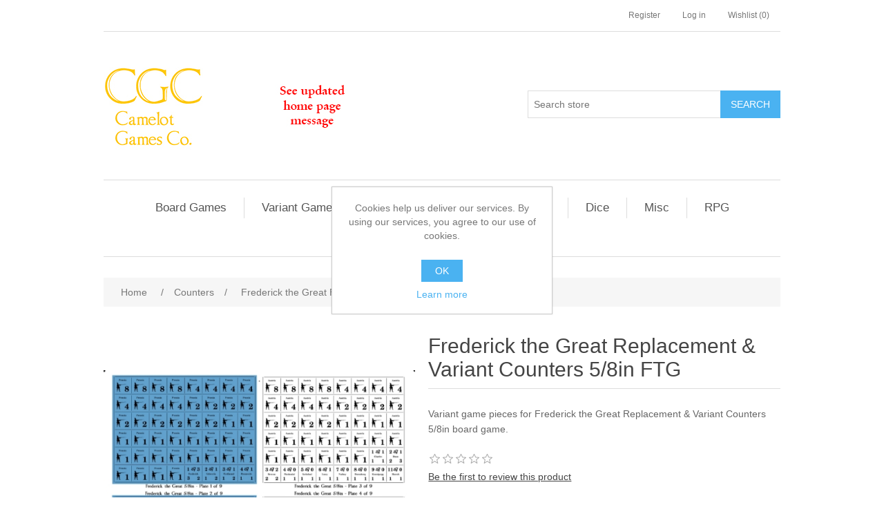

--- FILE ---
content_type: text/html; charset=utf-8
request_url: https://camelotgamestore.com/frederick-the-great-replacement-variant-counters-58in-ftg
body_size: 7851
content:
<!DOCTYPE html><html lang="en" dir="ltr" class="html-product-details-page"><head><title>Camelot Games. Frederick the Great Replacement &amp; Variant Counters 5/8in</title><meta charset="UTF-8"><meta name="description" content="Frederick the Great Replacement &amp; Variant Counters 5/8in "><meta name="keywords" content="Frederick the Great Replacement &amp; Variant Counters 5/8in"><meta name="generator" content="nopCommerce"><meta name="viewport" content="width=device-width, initial-scale=1"><meta property="og:type" content="product"><meta property="og:title" content="Frederick the Great Replacement &amp; Variant Counters 5/8in FTG"><meta property="og:description" content="Frederick the Great Replacement &amp; Variant Counters 5/8in "><meta property="og:image" content="https://camelotgamestore.com/images/thumbs/0002925_frederick-the-great-replacement-variant-counters-58in-ftg_550.jpeg"><meta property="og:image:url" content="https://camelotgamestore.com/images/thumbs/0002925_frederick-the-great-replacement-variant-counters-58in-ftg_550.jpeg"><meta property="og:url" content="https://camelotgamestore.com/frederick-the-great-replacement-variant-counters-58in-ftg"><meta property="og:site_name" content="Camelot Games"><meta property="twitter:card" content="summary"><meta property="twitter:site" content="Camelot Games"><meta property="twitter:title" content="Frederick the Great Replacement &amp; Variant Counters 5/8in FTG"><meta property="twitter:description" content="Frederick the Great Replacement &amp; Variant Counters 5/8in "><meta property="twitter:image" content="https://camelotgamestore.com/images/thumbs/0002925_frederick-the-great-replacement-variant-counters-58in-ftg_550.jpeg"><meta property="twitter:url" content="https://camelotgamestore.com/frederick-the-great-replacement-variant-counters-58in-ftg"><link rel="stylesheet" href="/css/ui6y-pk2ee-opru-2vpxnq.styles.css?v=dzKk5bEjAoZMMXTlt-eCMuO3zF8"><body><input name="__RequestVerificationToken" type="hidden" value="CfDJ8JEvmOGzbsdBvDNlunDvySFoKuW1UkiGtz1WbFQXgspYPmuzSBAwS9awNQ1SVpBdCPDV6efbpZXXFRLFwL9gMKOiLZxrDUIiA7eI_mDikREzBFvU6hetXMx00wdW1o11z4VFrcjslnza3Z3crQuVYn0"><div class="ajax-loading-block-window" style="display:none"></div><div id="dialog-notifications-success" title="Notification" style="display:none"></div><div id="dialog-notifications-error" title="Error" style="display:none"></div><div id="dialog-notifications-warning" title="Warning" style="display:none"></div><div id="bar-notification" class="bar-notification-container" data-close="Close"></div><!--[if lte IE 8]><div style="clear:both;height:59px;text-align:center;position:relative"><a href="http://www.microsoft.com/windows/internet-explorer/default.aspx" target="_blank"> <img src="/Themes/DefaultClean/Content/images/ie_warning.jpg" height="42" width="820" alt="You are using an outdated browser. For a faster, safer browsing experience, upgrade for free today."> </a></div><![endif]--><div class="master-wrapper-page"><div class="header"><div class="header-upper"><div class="header-selectors-wrapper"></div><div class="header-links-wrapper"><div class="header-links"><ul><li><a href="/register?returnUrl=%2Ffrederick-the-great-replacement-variant-counters-58in-ftg" class="ico-register">Register</a><li><a href="/login?returnUrl=%2Ffrederick-the-great-replacement-variant-counters-58in-ftg" class="ico-login">Log in</a><li><a href="/wishlist" class="ico-wishlist"> <span class="wishlist-label">Wishlist</span> <span class="wishlist-qty">(0)</span> </a></ul></div></div></div><div class="header-lower"><div class="header-logo"><a href="/"> <img alt="Camelot Games" src="https://www.camelotgamestore.com/images/thumbs/0003050_CGCLogo2.jpeg"> </a></div><div class="search-box store-search-box"><form method="get" id="small-search-box-form" action="/search"><input type="text" class="search-box-text" id="small-searchterms" autocomplete="off" name="q" placeholder="Search store" aria-label="Search store"> <button type="submit" class="button-1 search-box-button">Search</button></form></div></div></div><div class="header-menu"><ul class="top-menu notmobile"><li><a href="/board-games">Board Games </a><li><a href="/variant">Variant Games </a><li><a href="/maps">Maps </a><li><a href="/counters">Counters </a><li><a href="/cards">Cards </a><li><a href="/dice">Dice </a><li><a href="/misc">Misc </a><li><a href="/rpg-role-play-games">RPG </a><li><a href="/digital-downloads">Downloads </a></ul><div class="menu-toggle">Categories</div><ul class="top-menu mobile"><li><a href="/board-games">Board Games </a><li><a href="/variant">Variant Games </a><li><a href="/maps">Maps </a><li><a href="/counters">Counters </a><li><a href="/cards">Cards </a><li><a href="/dice">Dice </a><li><a href="/misc">Misc </a><li><a href="/rpg-role-play-games">RPG </a><li><a href="/digital-downloads">Downloads </a></ul></div><div class="master-wrapper-content"><div class="master-column-wrapper"><div class="breadcrumb"><ul itemscope itemtype="http://schema.org/BreadcrumbList"><li><span> <a href="/"> <span>Home</span> </a> </span> <span class="delimiter">/</span><li itemprop="itemListElement" itemscope itemtype="http://schema.org/ListItem"><a href="/counters" itemprop="item"> <span itemprop="name">Counters</span> </a> <span class="delimiter">/</span><meta itemprop="position" content="1"><li itemprop="itemListElement" itemscope itemtype="http://schema.org/ListItem"><strong class="current-item" itemprop="name">Frederick the Great Replacement &amp; Variant Counters 5/8in FTG</strong> <span itemprop="item" itemscope itemtype="http://schema.org/Thing" id="/frederick-the-great-replacement-variant-counters-58in-ftg"> </span><meta itemprop="position" content="2"></ul></div><div class="center-1"><div class="page product-details-page"><div class="page-body"><form method="post" id="product-details-form"><div itemscope itemtype="http://schema.org/Product"><meta itemprop="name" content="Frederick the Great Replacement &amp; Variant Counters 5/8in FTG"><meta itemprop="sku"><meta itemprop="gtin"><meta itemprop="mpn"><meta itemprop="description" content="Variant game pieces for Frederick the Great Replacement &amp; Variant Counters 5/8in  board game. "><meta itemprop="image" content="https://camelotgamestore.com/images/thumbs/0002925_frederick-the-great-replacement-variant-counters-58in-ftg_550.jpeg"><div itemprop="offers" itemscope itemtype="http://schema.org/Offer"><meta itemprop="url" content="https://camelotgamestore.com/frederick-the-great-replacement-variant-counters-58in-ftg"><meta itemprop="price" content="60.00"><meta itemprop="priceCurrency" content="USD"><meta itemprop="priceValidUntil"><meta itemprop="availability" content="http://schema.org/InStock"></div><div itemprop="review" itemscope itemtype="http://schema.org/Review"><div itemprop="author" itemtype="https://schema.org/Person" itemscope><meta itemprop="name" content="ALL"></div><meta itemprop="url" content="/productreviews/804"></div></div><div data-productid="804"><div class="product-essential"><div class="gallery"><div class="picture-gallery"><div class="picture"><img alt="Picture of Frederick the Great Replacement &amp; Variant Counters 5/8in FTG" src="https://camelotgamestore.com/images/thumbs/0002925_frederick-the-great-replacement-variant-counters-58in-ftg_550.jpeg" title="Picture of Frederick the Great Replacement &amp; Variant Counters 5/8in FTG" id="main-product-img-804"></div><div class="picture-thumbs"><a class="thumb-item" href="https://camelotgamestore.com/images/thumbs/0002925_frederick-the-great-replacement-variant-counters-58in-ftg.jpeg" alt="Picture of Frederick the Great Replacement &amp; Variant Counters 5/8in FTG" title="Picture of Frederick the Great Replacement &amp; Variant Counters 5/8in FTG"> <img src="https://camelotgamestore.com/images/thumbs/0002925_frederick-the-great-replacement-variant-counters-58in-ftg_100.jpeg" alt="Picture of Frederick the Great Replacement &amp; Variant Counters 5/8in FTG" title="Picture of Frederick the Great Replacement &amp; Variant Counters 5/8in FTG" data-defaultsize="https://camelotgamestore.com/images/thumbs/0002925_frederick-the-great-replacement-variant-counters-58in-ftg_550.jpeg" data-fullsize="https://camelotgamestore.com/images/thumbs/0002925_frederick-the-great-replacement-variant-counters-58in-ftg.jpeg"> </a> <a class="thumb-item" href="https://camelotgamestore.com/images/thumbs/0002926_frederick-the-great-replacement-variant-counters-58in-ftg.jpeg" alt="Picture of Frederick the Great Replacement &amp; Variant Counters 5/8in FTG" title="Picture of Frederick the Great Replacement &amp; Variant Counters 5/8in FTG"> <img src="https://camelotgamestore.com/images/thumbs/0002926_frederick-the-great-replacement-variant-counters-58in-ftg_100.jpeg" alt="Picture of Frederick the Great Replacement &amp; Variant Counters 5/8in FTG" title="Picture of Frederick the Great Replacement &amp; Variant Counters 5/8in FTG" data-defaultsize="https://camelotgamestore.com/images/thumbs/0002926_frederick-the-great-replacement-variant-counters-58in-ftg_550.jpeg" data-fullsize="https://camelotgamestore.com/images/thumbs/0002926_frederick-the-great-replacement-variant-counters-58in-ftg.jpeg"> </a> <a class="thumb-item" href="https://camelotgamestore.com/images/thumbs/0002927_frederick-the-great-replacement-variant-counters-58in-ftg.jpeg" alt="Picture of Frederick the Great Replacement &amp; Variant Counters 5/8in FTG" title="Picture of Frederick the Great Replacement &amp; Variant Counters 5/8in FTG"> <img src="https://camelotgamestore.com/images/thumbs/0002927_frederick-the-great-replacement-variant-counters-58in-ftg_100.jpeg" alt="Picture of Frederick the Great Replacement &amp; Variant Counters 5/8in FTG" title="Picture of Frederick the Great Replacement &amp; Variant Counters 5/8in FTG" data-defaultsize="https://camelotgamestore.com/images/thumbs/0002927_frederick-the-great-replacement-variant-counters-58in-ftg_550.jpeg" data-fullsize="https://camelotgamestore.com/images/thumbs/0002927_frederick-the-great-replacement-variant-counters-58in-ftg.jpeg"> </a></div></div></div><div class="overview"><div class="product-name"><h1>Frederick the Great Replacement &amp; Variant Counters 5/8in FTG</h1></div><div class="short-description">Variant game pieces for Frederick the Great Replacement & Variant Counters 5/8in board game.</div><div class="product-reviews-overview"><div class="product-review-box"><div class="rating"><div style="width:0%"></div></div></div><div class="product-no-reviews"><a href="/productreviews/804">Be the first to review this product</a></div></div><div class="additional-details"></div><div class="prices"><div class="product-price"><span id="price-value-804" class="price-value-804"> $60.00 excl tax </span></div></div><div class="product-estimate-shipping"><a href="#estimate-shipping-popup-804" id="open-estimate-shipping-popup-804" class="open-estimate-shipping-popup" data-effect="estimate-shipping-popup-zoom-in"> </a><div id="estimate-shipping-popup-804" class="estimate-shipping-popup mfp-with-anim mfp-hide"><div class="ship-to-title"><strong>Ship to</strong></div><div class="estimate-shipping-row shipping-address"><div class="estimate-shipping-row-item address-item"><div class="estimate-shipping-row"><select class="estimate-shipping-address-control" data-trigger="country-select" data-url="/country/getstatesbycountryid" data-stateprovince="#StateProvinceId" data-loading="#estimate-shipping-loading-progress" placeholder="Country" id="CountryId" name="CountryId"><option value="0">Select country<option value="1">United States<option value="2">Canada<option value="86">Afghanistan<option value="87">Albania<option value="88">Algeria<option value="89">American Samoa<option value="90">Andorra<option value="91">Angola<option value="92">Anguilla<option value="93">Antarctica<option value="94">Antigua and Barbuda<option value="3">Argentina<option value="4">Armenia<option value="5">Aruba<option value="6">Australia<option value="7">Austria<option value="8">Azerbaijan<option value="9">Bahamas<option value="95">Bahrain<option value="10">Bangladesh<option value="96">Barbados<option value="11">Belarus<option value="12">Belgium<option value="13">Belize<option value="97">Benin<option value="14">Bermuda<option value="98">Bhutan<option value="15">Bolivia<option value="16">Bosnia and Herzegowina<option value="99">Botswana<option value="100">Bouvet Island<option value="17">Brazil<option value="101">British Indian Ocean Territory<option value="102">Brunei Darussalam<option value="18">Bulgaria<option value="103">Burkina Faso<option value="104">Burundi<option value="105">Cambodia<option value="106">Cameroon<option value="107">Cape Verde<option value="19">Cayman Islands<option value="108">Central African Republic<option value="109">Chad<option value="20">Chile<option value="21">China<option value="110">Christmas Island<option value="111">Cocos (Keeling) Islands<option value="22">Colombia<option value="112">Comoros<option value="113">Congo<option value="114">Cook Islands<option value="23">Costa Rica<option value="115">Cote D&#x27;Ivoire<option value="24">Croatia<option value="25">Cuba<option value="26">Cyprus<option value="27">Czech Republic<option value="28">Denmark<option value="116">Djibouti<option value="117">Dominica<option value="29">Dominican Republic<option value="30">Ecuador<option value="31">Egypt<option value="118">El Salvador<option value="119">Equatorial Guinea<option value="120">Eritrea<option value="121">Estonia<option value="122">Ethiopia<option value="123">Falkland Islands (Malvinas)<option value="124">Faroe Islands<option value="125">Fiji<option value="32">Finland<option value="33">France<option value="126">French Guiana<option value="127">French Polynesia<option value="128">French Southern Territories<option value="129">Gabon<option value="130">Gambia<option value="34">Georgia<option value="35">Germany<option value="131">Ghana<option value="36">Gibraltar<option value="37">Greece<option value="132">Greenland<option value="133">Grenada<option value="134">Guadeloupe<option value="135">Guam<option value="38">Guatemala<option value="136">Guinea<option value="137">Guinea-bissau<option value="138">Guyana<option value="139">Haiti<option value="140">Heard and Mc Donald Islands<option value="141">Honduras<option value="39">Hong Kong<option value="40">Hungary<option value="142">Iceland<option value="41">India<option value="42">Indonesia<option value="143">Iran (Islamic Republic of)<option value="144">Iraq<option value="43">Ireland<option value="44">Israel<option value="45">Italy<option value="46">Jamaica<option value="47">Japan<option value="48">Jordan<option value="49">Kazakhstan<option value="145">Kenya<option value="146">Kiribati<option value="147">Korea<option value="50">Korea, Democratic People&#x27;s Republic of<option value="51">Kuwait<option value="148">Kyrgyzstan<option value="149">Lao People&#x27;s Democratic Republic<option value="150">Latvia<option value="151">Lebanon<option value="152">Lesotho<option value="153">Liberia<option value="154">Libyan Arab Jamahiriya<option value="155">Liechtenstein<option value="156">Lithuania<option value="157">Luxembourg<option value="158">Macau<option value="159">Macedonia<option value="160">Madagascar<option value="161">Malawi<option value="52">Malaysia<option value="162">Maldives<option value="163">Mali<option value="164">Malta<option value="165">Marshall Islands<option value="166">Martinique<option value="167">Mauritania<option value="168">Mauritius<option value="169">Mayotte<option value="53">Mexico<option value="170">Micronesia<option value="171">Moldova<option value="172">Monaco<option value="173">Mongolia<option value="174">Montenegro<option value="175">Montserrat<option value="176">Morocco<option value="177">Mozambique<option value="178">Myanmar<option value="179">Namibia<option value="180">Nauru<option value="181">Nepal<option value="54">Netherlands<option value="182">Netherlands Antilles<option value="183">New Caledonia<option value="55">New Zealand<option value="184">Nicaragua<option value="185">Niger<option value="186">Nigeria<option value="187">Niue<option value="188">Norfolk Island<option value="189">Northern Mariana Islands<option value="56">Norway<option value="190">Oman<option value="57">Pakistan<option value="191">Palau<option value="192">Panama<option value="193">Papua New Guinea<option value="58">Paraguay<option value="59">Peru<option value="60">Philippines<option value="194">Pitcairn<option value="61">Poland<option value="62">Portugal<option value="63">Puerto Rico<option value="64">Qatar<option value="195">Reunion<option value="65">Romania<option value="66">Russia<option value="196">Rwanda<option value="197">Saint Kitts and Nevis<option value="198">Saint Lucia<option value="199">Saint Vincent and the Grenadines<option value="200">Samoa<option value="201">San Marino<option value="202">Sao Tome and Principe<option value="67">Saudi Arabia<option value="203">Senegal<option value="85">Serbia<option value="204">Seychelles<option value="205">Sierra Leone<option value="68">Singapore<option value="69">Slovakia (Slovak Republic)<option value="70">Slovenia<option value="206">Solomon Islands<option value="207">Somalia<option value="71">South Africa<option value="208">South Georgia &amp; South Sandwich Islands<option value="72">Spain<option value="209">Sri Lanka<option value="210">St. Helena<option value="211">St. Pierre and Miquelon<option value="212">Sudan<option value="213">Suriname<option value="214">Svalbard and Jan Mayen Islands<option value="215">Swaziland<option value="73">Sweden<option value="74">Switzerland<option value="216">Syrian Arab Republic<option value="75">Taiwan<option value="217">Tajikistan<option value="218">Tanzania<option value="76">Thailand<option value="219">Togo<option value="220">Tokelau<option value="221">Tonga<option value="222">Trinidad and Tobago<option value="223">Tunisia<option value="77">Turkey<option value="224">Turkmenistan<option value="225">Turks and Caicos Islands<option value="226">Tuvalu<option value="227">Uganda<option value="78">Ukraine<option value="79">United Arab Emirates<option value="80">United Kingdom<option value="81">United States minor outlying islands<option value="82">Uruguay<option value="83">Uzbekistan<option value="228">Vanuatu<option value="229">Vatican City State (Holy See)<option value="84">Venezuela<option value="230">Viet Nam<option value="231">Virgin Islands (British)<option value="232">Virgin Islands (U.S.)<option value="233">Wallis and Futuna Islands<option value="234">Western Sahara<option value="235">Yemen<option value="236">Zambia<option value="237">Zimbabwe</select> <span class="required">*</span></div></div><div class="estimate-shipping-row-item address-item"><select class="estimate-shipping-address-control" placeholder="State / province" id="StateProvinceId" name="StateProvinceId"><option value="0">Other</select></div><div class="estimate-shipping-row-item address-item"><div class="estimate-shipping-row"><input class="estimate-shipping-address-control" placeholder="Zip / postal code" type="text" id="ZipPostalCode" name="ZipPostalCode"> <span class="required">*</span></div></div></div><div class="choose-shipping-title"><strong>Shipping Method</strong></div><div class="shipping-options"><div class="shipping-options-header"><div class="estimate-shipping-row"><div class="estimate-shipping-row-item-radio"></div><div class="estimate-shipping-row-item shipping-item shipping-header-item">Name</div><div class="estimate-shipping-row-item shipping-item shipping-header-item">Estimated Delivery</div><div class="estimate-shipping-row-item shipping-item shipping-header-item">Price</div></div></div><div class="shipping-options-body"><div class="no-shipping-options">No shipping options</div></div></div><div class="apply-shipping-button-container"><button type="button" class="button-2 apply-shipping-button">Apply</button><div class="message-failure"></div></div></div></div><div class="overview-buttons"><div class="add-to-wishlist"><button type="button" id="add-to-wishlist-button-804" class="button-2 add-to-wishlist-button" data-productid="804" onclick="return AjaxCart.addproducttocart_details(&#34;/addproducttocart/details/804/2&#34;,&#34;#product-details-form&#34;),!1">Add to wishlist</button></div><div class="compare-products"><button type="button" class="button-2 add-to-compare-list-button" onclick="return AjaxCart.addproducttocomparelist(&#34;/compareproducts/add/804&#34;),!1">Add to compare list</button></div><div class="email-a-friend"><button type="button" class="button-2 email-a-friend-button" onclick="setLocation(&#34;/productemailafriend/804&#34;)">Email a friend</button></div></div><div class="product-share-button"><div class="addthis_toolbox addthis_default_style"><a class="addthis_button_preferred_1"></a><a class="addthis_button_preferred_2"></a><a class="addthis_button_preferred_3"></a><a class="addthis_button_preferred_4"></a><a class="addthis_button_compact"></a><a class="addthis_counter addthis_bubble_style"></a></div><script src="https://s7.addthis.com/js/250/addthis_widget.js#pubid=nopsolutions"></script></div></div><div class="full-description"><p>These replacement game pieces are printed at 600dpi, laminated plastic, and are cut completely through for easy removal. They still require a sharp hobby knife and a pair of scisors because the lamination will stretch. Snapping forward and backward on a single game piece from a strip works well also. These are water proof, and very durable. They are thicker and heavier than usual (.067in) and are easy to pick up. They stack better than the originals too.</div></div><div class="product-collateral"></div><div class="also-purchased-products-grid product-grid"><div class="title"><strong>Customers who bought this item also bought</strong></div><div class="item-grid"><div class="item-box"><div class="product-item" data-productid="801"><div class="picture"><a href="/frederick-the-great-map-58" title="Show details for Frederick the Great map for 5/8 inch counters FTG"> <img alt="Picture of Frederick the Great map for 5/8 inch counters FTG" src="https://camelotgamestore.com/images/thumbs/0002920_frederick-the-great-map-for-58-inch-counters-ftg_415.jpeg" title="Show details for Frederick the Great map for 5/8 inch counters FTG"> </a></div><div class="details"><h2 class="product-title"><a href="/frederick-the-great-map-58">Frederick the Great map for 5/8 inch counters FTG</a></h2><div class="product-rating-box" title="0 review(s)"><div class="rating"><div style="width:0%"></div></div></div><div class="description" data-short-description="none">A stunning make over of the game map. 27x39in</div><div class="add-info"><div class="prices"><span class="price actual-price">$49.00 excl tax</span></div><div class="buttons"><button type="button" class="button-2 add-to-compare-list-button" title="Add to compare list" onclick="return AjaxCart.addproducttocomparelist(&#34;/compareproducts/add/801&#34;),!1">Add to compare list</button> <button type="button" class="button-2 add-to-wishlist-button" title="Add to wishlist" onclick="return AjaxCart.addproducttocart_catalog(&#34;/addproducttocart/catalog/801/2/1&#34;),!1">Add to wishlist</button></div></div></div></div></div><div class="item-box"><div class="product-item" data-productid="561"><div class="picture"><a href="/panzer-blitz-quarter-page-of-general-magazine-v28n3-counters" title="Show details for Panzer Blitz Quarter Page of General Magazine v28n3 Counters"> <img alt="Picture of Panzer Blitz Quarter Page of General Magazine v28n3 Counters" src="https://camelotgamestore.com/images/thumbs/0002416_panzer-blitz-quarter-page-of-general-magazine-v28n3-counters_415.jpeg" title="Show details for Panzer Blitz Quarter Page of General Magazine v28n3 Counters"> </a></div><div class="details"><h2 class="product-title"><a href="/panzer-blitz-quarter-page-of-general-magazine-v28n3-counters">Panzer Blitz Quarter Page of General Magazine v28n3 Counters</a></h2><div class="product-rating-box" title="0 review(s)"><div class="rating"><div style="width:0%"></div></div></div><div class="description" data-short-description="none">Variant game pieces for Panzer Blitz board game.</div><div class="add-info"><div class="prices"><span class="price actual-price">$8.00 excl tax</span></div><div class="buttons"><button type="button" class="button-2 add-to-compare-list-button" title="Add to compare list" onclick="return AjaxCart.addproducttocomparelist(&#34;/compareproducts/add/561&#34;),!1">Add to compare list</button> <button type="button" class="button-2 add-to-wishlist-button" title="Add to wishlist" onclick="return AjaxCart.addproducttocart_catalog(&#34;/addproducttocart/catalog/561/2/1&#34;),!1">Add to wishlist</button></div></div></div></div></div><div class="item-box"><div class="product-item" data-productid="562"><div class="picture"><a href="/panzer-blitz-quarter-page-of-general-magazine-v13n3-counters" title="Show details for Panzer Blitz Quarter Page of General Magazine v13n3 Counters"> <img alt="Picture of Panzer Blitz Quarter Page of General Magazine v13n3 Counters" src="https://camelotgamestore.com/images/thumbs/0002417_panzer-blitz-quarter-page-of-general-magazine-v13n3-counters_415.jpeg" title="Show details for Panzer Blitz Quarter Page of General Magazine v13n3 Counters"> </a></div><div class="details"><h2 class="product-title"><a href="/panzer-blitz-quarter-page-of-general-magazine-v13n3-counters">Panzer Blitz Quarter Page of General Magazine v13n3 Counters</a></h2><div class="product-rating-box" title="0 review(s)"><div class="rating"><div style="width:0%"></div></div></div><div class="description" data-short-description="none">Variant game pieces for Panzer Blitz board game.</div><div class="add-info"><div class="prices"><span class="price actual-price">$8.00 excl tax</span></div><div class="buttons"><button type="button" class="button-2 add-to-compare-list-button" title="Add to compare list" onclick="return AjaxCart.addproducttocomparelist(&#34;/compareproducts/add/562&#34;),!1">Add to compare list</button> <button type="button" class="button-2 add-to-wishlist-button" title="Add to wishlist" onclick="return AjaxCart.addproducttocart_catalog(&#34;/addproducttocart/catalog/562/2/1&#34;),!1">Add to wishlist</button></div></div></div></div></div><div class="item-box"><div class="product-item" data-productid="572"><div class="picture"><a href="/panzer-leader-blitz-quarter-page-of-aircraft-counters-2" title="Show details for Panzer Leader Blitz Quarter Page of Aircraft Counters"> <img alt="Picture of Panzer Leader Blitz Quarter Page of Aircraft Counters" src="https://www.camelotgamestore.com/images/thumbs/0002427_panzer-leader-blitz-quarter-page-of-aircraft-counters_415.jpeg" title="Show details for Panzer Leader Blitz Quarter Page of Aircraft Counters"> </a></div><div class="details"><h2 class="product-title"><a href="/panzer-leader-blitz-quarter-page-of-aircraft-counters-2">Panzer Leader Blitz Quarter Page of Aircraft Counters</a></h2><div class="product-rating-box" title="0 review(s)"><div class="rating"><div style="width:0%"></div></div></div><div class="description" data-short-description="none">Variant game pieces for Panzer Leader Blitz.</div><div class="add-info"><div class="prices"><span class="price actual-price">$8.00 excl tax</span></div><div class="buttons"><button type="button" class="button-2 add-to-compare-list-button" title="Add to compare list" onclick="return AjaxCart.addproducttocomparelist(&#34;/compareproducts/add/572&#34;),!1">Add to compare list</button> <button type="button" class="button-2 add-to-wishlist-button" title="Add to wishlist" onclick="return AjaxCart.addproducttocart_catalog(&#34;/addproducttocart/catalog/572/2/1&#34;),!1">Add to wishlist</button></div></div></div></div></div></div></div></div><input name="__RequestVerificationToken" type="hidden" value="CfDJ8JEvmOGzbsdBvDNlunDvySFoKuW1UkiGtz1WbFQXgspYPmuzSBAwS9awNQ1SVpBdCPDV6efbpZXXFRLFwL9gMKOiLZxrDUIiA7eI_mDikREzBFvU6hetXMx00wdW1o11z4VFrcjslnza3Z3crQuVYn0"></form></div></div></div></div></div><div class="footer"><div class="footer-upper"><div class="footer-block information"><div class="title"><strong>Information</strong></div><ul class="list"><li><a href="/sitemap">Sitemap</a><li><a href="/shipping-returns">Shipping &amp; Returns</a><li><a href="/privacy-policy">Privacy Policy</a><li><a href="/conditions-of-use">Terms &amp; Conditions</a><li><a href="/about-us">About Us</a><li><a href="/contactus">Contact us</a></ul></div><div class="footer-block customer-service"><div class="title"><strong>Customer service</strong></div><ul class="list"><li><a href="/news">News</a><li><a href="/recentlyviewedproducts">Recently viewed products</a><li><a href="/compareproducts">Compare products list</a></ul></div><div class="footer-block my-account"><div class="title"><strong>My account</strong></div><ul class="list"><li><a href="/customer/info">My account</a><li><a href="/order/history">Orders</a><li><a href="/customer/addresses">Addresses</a><li><a href="/wishlist">Wishlist</a></ul></div><div class="footer-block follow-us"><div class="social"><div class="title"><strong>Follow us</strong></div><ul class="networks"><li class="rss"><a href="/news/rss/1">RSS</a></ul></div></div></div><div class="footer-lower"><div class="footer-info"><span class="footer-disclaimer">Copyright &copy; 2026 Camelot Games. All rights reserved.</span></div><div class="footer-powered-by">Powered by <a href="https://www.nopcommerce.com/" target="_blank" rel="nofollow">nopCommerce</a></div></div></div></div><div id="eu-cookie-bar-notification" class="eu-cookie-bar-notification"><div class="content"><div class="text">Cookies help us deliver our services. By using our services, you agree to our use of cookies.</div><div class="buttons-more"><button type="button" class="ok-button button-1" id="eu-cookie-ok">OK</button> <a class="learn-more" href="/privacy-policy">Learn more</a></div></div></div><script src="/js/ugb2rim6qtxni-qfi-iama.scripts.js?v=phJbzBjoOteduXOQKvpi-39sKuw"></script><script src="/lib_npm/magnific-popup/jquery.magnific-popup.min.js?v=YuOR46wnkb8PnqNV7ZyYKshLCWY"></script><script src="/js/public.estimateshipping.popup.js?v=WxeMSb_Yu44DYkJRjrsArkqFW_A"></script><script>$(document).ready(function(){$(".picture-thumbs").magnificPopup({type:"image",delegate:"a",removalDelay:300,gallery:{enabled:!0,navigateByImgClick:!0,preload:[0,1],tPrev:"Previous (Left arrow key)",tNext:"Next (Right arrow key)",tCounter:"%curr% of %total%"},tClose:"Close (Esc)",tLoading:"Loading..."})})</script><script>$(document).ready(function(){$(".thumb-item > img").on("click",function(){$("#main-product-img-804").attr("src",$(this).attr("data-defaultsize"));$("#main-product-img-804").attr("title",$(this).attr("title"));$("#main-product-img-804").attr("alt",$(this).attr("alt"));$("#main-product-img-lightbox-anchor-804").attr("href",$(this).attr("data-fullsize"));$("#main-product-img-lightbox-anchor-804").attr("title",$(this).attr("title"))})})</script><script>$(document).ready(function(){var n={},t=!1,u=!1,f={opener:"#open-estimate-shipping-popup-804",form:"#product-details-form",contentEl:"#estimate-shipping-popup-804",countryEl:"#CountryId",stateProvinceEl:"#StateProvinceId",zipPostalCodeEl:"#ZipPostalCode",useCity:!1,cityEl:"#City",requestDelay:300,localizedData:{noShippingOptionsMessage:"No shipping options",countryErrorMessage:"Country is required",zipPostalCodeErrorMessage:"Zip / postal code is required",cityErrorMessage:"City is required"},urlFactory:function(n){var t=$.param({CountryId:n.countryId,StateProvinceId:n.stateProvinceId,ZipPostalCode:n.zipPostalCode,City:n.city});return"/product/estimateshipping?ProductId=804&"+t},handlers:{openPopUp:function(){if(t){var i=n.getShippingAddress();n.validateAddress(i)?n.getShippingOptions(i):n.clearShippingOptions();t=!1}},load:function(){if(!$.magnificPopup.instance.isOpen){var n=$("<div/>").addClass("shipping-title").append($("<span/>").addClass("shipping-price-title").text("Shipping:")).append($("<span/>").addClass("shipping-loading"));$("#open-estimate-shipping-popup-804").html(n)}},success:function(){var t=n.getActiveShippingOption();n.selectShippingOption(t);u=!0;n.settings.handlers.success=undefined},error:function(){n.selectShippingOption()},selectedOption:function(t){var i,u,r;t&&t.provider&&t.price&&n.validateAddress(t.address)?(i=$("#open-estimate-shipping-popup-804"),u=$("<div/>").addClass("shipping-title").append($("<span/>").addClass("shipping-price-title").text("Shipping:")).append($("<span/>").addClass("shipping-price").text(t.price)),i.html(u),r=$("<div/>").addClass("estimated-delivery").append($("<div/>").addClass("shipping-address").append($("<span/>").text("to "+t.address.countryName+", "+(t.address.stateProvinceName?t.address.stateProvinceName+", ":"")+(n.settings.useCity?t.address.city:t.address.zipPostalCode)+" via "+t.provider)).append($("<i/>").addClass("arrow-down"))),t.deliveryDate&&t.deliveryDate!=="-"&&r.append($("<div/>").addClass("shipping-date").text("Estimated Delivery on "+t.deliveryDate)),i.append(r)):$("#open-estimate-shipping-popup-804").html($("<span/>").text("Please select the address you want to ship to")).append($("<i/>").addClass("arrow-down"))}}},i,r;n=createEstimateShippingPopUp(f);n.init();i=function(){var t=n.getShippingAddress();n.validateAddress(t)?n.getShippingOptions(t):n.selectShippingOption()};i();r=function(r){var o=r.changedData.productId,f,e;o===804&&(n.params.selectedShippingOption?(f=n.params.selectedShippingOption.address,e=n.getShippingAddress(),n.addressesAreEqual(f,e)||(t=!0),n.getShippingOptions(f)):u?t=!0:i())};setTimeout(function(){$(document).on("product_attributes_changed",r)},500);$(document).on("product_quantity_changed",r)})</script><script>$("#small-search-box-form").on("submit",function(n){$("#small-searchterms").val()==""&&(alert("Please enter some search keyword"),$("#small-searchterms").focus(),n.preventDefault())})</script><script>$(document).ready(function(){var n,t;$("#small-searchterms").autocomplete({delay:500,minLength:3,source:"/catalog/searchtermautocomplete",appendTo:".search-box",select:function(n,t){return $("#small-searchterms").val(t.item.label),setLocation(t.item.producturl),!1},open:function(){n&&(t=document.getElementById("small-searchterms").value,$(".ui-autocomplete").append('<li class="ui-menu-item" role="presentation"><a href="/search?q='+t+'">View all results...<\/a><\/li>'))}}).data("ui-autocomplete")._renderItem=function(t,i){var r=i.label;return n=i.showlinktoresultsearch,r=htmlEncode(r),$("<li><\/li>").data("item.autocomplete",i).append("<a><span>"+r+"<\/span><\/a>").appendTo(t)}})</script><script>var localized_data={AjaxCartFailure:"Failed to add the product. Please refresh the page and try one more time."};AjaxCart.init(!1,".header-links .cart-qty",".header-links .wishlist-qty","#flyout-cart",localized_data)</script><script>$(document).ready(function(){$(".menu-toggle").on("click",function(){$(this).siblings(".top-menu.mobile").slideToggle("slow")});$(".top-menu.mobile .sublist-toggle").on("click",function(){$(this).siblings(".sublist").slideToggle("slow")})})</script><script>$(document).ready(function(){$(".footer-block .title").on("click",function(){var n=window,t="inner",i;"innerWidth"in window||(t="client",n=document.documentElement||document.body);i={width:n[t+"Width"],height:n[t+"Height"]};i.width<769&&$(this).siblings(".list").slideToggle("slow")})})</script><script>$(document).ready(function(){$(".block .title").on("click",function(){var n=window,t="inner",i;"innerWidth"in window||(t="client",n=document.documentElement||document.body);i={width:n[t+"Width"],height:n[t+"Height"]};i.width<1001&&$(this).siblings(".listbox").slideToggle("slow")})})</script><script>$(document).ready(function(){$("#eu-cookie-bar-notification").show();$("#eu-cookie-ok").on("click",function(){var n={};addAntiForgeryToken(n);$.ajax({cache:!1,type:"POST",data:n,url:"/eucookielawaccept",dataType:"json",success:function(){$("#eu-cookie-bar-notification").hide()},error:function(){alert("Cannot store value")}})})})</script>